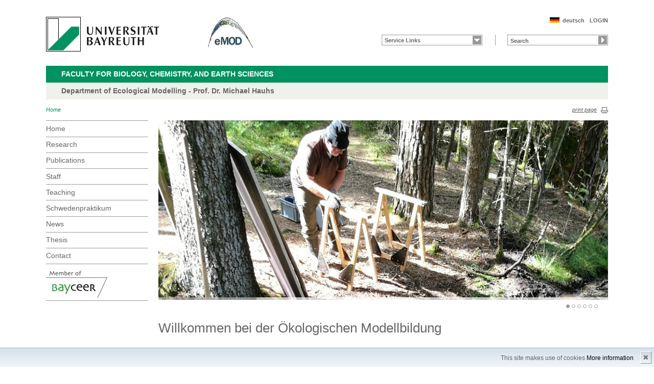

--- FILE ---
content_type: text/html; charset=UTF-8
request_url: http://www.bayceer.uni-bayreuth.de/mod/?lang=en
body_size: 3754
content:
<!DOCTYPE html>
        <html class=" js flexbox canvas canvastext webgl no-touch geolocation postmessage no-websqldatabase indexeddb hashchange history draganddrop websockets rgba hsla multiplebgs backgroundsize borderimage borderradius boxshadow textshadow opacity cssanimations csscolumns cssgradients no-cssreflections csstransforms csstransforms3d csstransitions fontface generatedcontent video audio localstorage sessionstorage webworkers applicationcache svg inlinesvg smil svgclippaths">
        <head>
        <meta http-equiv="Content-Type" content="text/html; charset=UTF-8">
        <meta name="viewport" content="width=device-width, initial-scale=1.0">
        <title>Ecological Modelling</title>
        <meta name="layout" content="main">
        <script type="text/javascript" src="/javascript/jquery/jquery.min.js"></script>
        <script type="text/javascript" src="/javascript/jquery-ui/jquery-ui.min.js"></script>
        <script type="text/javascript" src="/jquery/jquery.datetimepicker.full.min.js"></script>
        <script type="text/javascript" src="/jquery/jquery.minicolors.min.js"></script>
        <style type="text/css">@import "/javascript/jquery-ui/themes/base/jquery-ui.min.css";</style>
        <style type="text/css">@import "/jquery/jquery.datetimepicker.min.css";</style>
        <style type="text/css">@import "/jquery/jquery.minicolors.css";</style>
		<script src="/baycms-template/ubt5/js/modernizr-2_6_2_min.js"></script>
		<script src="/baycms-template/bootstrap/js/bootstrap.min.js"></script>
        <link rel="image_src" href="/baycms-template/ubt5/i/fbThumb.png">
        <link rel="stylesheet" href="/baycms-template/ubt5/css/common.css">
        <link rel="stylesheet" href="/baycms-template/ubt5/css/normalize.css">
        <link rel="stylesheet" href="/baycms-template/ubt5/css/main01.css">
        <link rel="stylesheet" href="/baycms-template/ubt5/css/responsive.css">
        <link rel="stylesheet" href="/baycms-template/ubt5/css/component.css">
        <link rel="stylesheet" href="/baycms-template/ubt5/css/glyphicons.css">
        <link rel="stylesheet" href="/baycms-template/ubt5/css/popover.css">
		<link rel="shortcut icon" href="/baycms-template/ubt5/favicon.ico">

        <link rel="stylesheet"
            href="/baycms-template/ubt5/css/baycms4.0.css">
        <link rel="stylesheet"
            href="/baycms-template/ubt5/css/bayconf.css">
        <meta
		content="width=device-width,initial-scale=1,maximum-scale=1,user-scalable=no"
		name="viewport" charset="utf-8">
	<meta name="viewport" http-equiv="X-UA-Compatible"
		content="width=device-width,initial-scale=1,maximum-scale=1,user-scalable=no">
	<meta name="viewport"
		content="width=device-width,initial-scale=1,maximum-scale=1,user-scalable=no">
	<meta name="viewport"
		content="width=device-width,initial-scale=1,maximum-scale=1,user-scalable=no">
	<meta name="viewport"
		content="width=device-width,initial-scale=1,maximum-scale=1,user-scalable=no">
	<meta name="viewport"
		content="width=device-width,initial-scale=1,maximum-scale=1,user-scalable=no">
	</head><body >
		<p class="printUrl printOnly">
		Druckansicht der Internetadresse:<br>
		<script> document.write(document.URL); </script>
	</p>

	<a name="top"></a>
	<!--[if lt IE 7]>
            <p class="chromeframe">Sie benutzen einen <strong>veralteten</strong> Browser. Bitte <a href="http://browsehappy.com/">aktualisieren Sie Ihren Browser</a> oder <a href="http://www.google.com/chromeframe/?redirect=true">aktivieren Sie Google Chrome Frame</a>, um Ihr Surf-Erlebnis zu verbessern.</p>
        <![endif]-->
	<header>
		<a href="https://www.uni-bayreuth.de/" id="logo"
			title="Universtität Bayreuth Startseite"> <img src="/baycms-template/ubt5/logo-university-of-bayreuth.png"
			alt="Logo of the University of Bayreuth">
		</a> <a href="/mod/?lang=en" id="ls-logo" title="Ecological Modelling">
			<img src="/mod/de/image/12047.png" alt="Logo Ecological Modelling">
			</a><nav id="metanavigation">
			<ul>
				<li id="btLogin"><a href="https://www.bayceer.uni-bayreuth.de/mod/en/intern/gru/index.php?force_login=1">LOGIN</a>
				</li><li id="btDeutsch">
					<a href="/mod/index.php?lang=de">deutsch</a></li></ul>
			</nav>
			<div style="clear: right;"></div><form style="display: block;" name="search" id="searchform"
				action="https://uni-bayreuth.de/suche"
				method="get">
				<label for="search">Suche</label><input type="text" name="q" id="search" value="Search"
					autocomplete="on"> <input type="submit" name="sa" value="Suche">
				<!-- Funktioniert nicht!....
		<input title="Suche" name="search" id="search" type="text">
					<input name="Abschicken" value="submit" type="submit"> -->
			</form><nav id="schnelleinstieg">
				<ul>
					<li><a href="#" class="main">Service Links</a>
						<ul><li><a href="https://campusonline.uni-bayreuth.de" class="blank">Campus Online</a></li>
</ul>
					</li>
				</ul>
			</nav><div class="responsive" id="menu">
		<a href="#" id="respMenu" class="dl-trigger">Menü</a>
		<div id="dl-menu" class="dl-menuwrapper">
			<button>mobiles Menü</button>
			<ul class="dl-menu">
				<li class="dl-close"><a href="#">schließen</a></li>
				<li class="active"><a href="/mod/?lang=en">Home</a>
				</li><li><a href="#">Research</a>
			<ul class="dl-submenu">
			<li class="dl-close"><a href="#">schließen</a></li>
			<li class="dl-back"><a href="#">zurück</a></li>
			<li class="active"><a href="/mod/en/forschung/proj/projekt.php">Research</a></li><li><a href="/mod/en/forschung/proj/projekt.php">&nbsp;&nbsp;&nbsp;&nbsp;Projects</a></li>
<li><a href="/mod/en/forschung/diss/doktorarbeiten.php">&nbsp;&nbsp;&nbsp;&nbsp;Thesis</a></li>
<li><a href="/mod/en/forschung/diss/habilitation.php">&nbsp;&nbsp;&nbsp;&nbsp;Habilitations</a></li>
</ul><!-- end -->
</li><li><a href="#">Publications</a>
			<ul class="dl-submenu">
			<li class="dl-close"><a href="#">schließen</a></li>
			<li class="dl-back"><a href="#">zurück</a></li>
			<li class="active"><a href="/mod/en/pub/vp/liste.php">Publications</a></li><li><a href="/mod/en/pub/vp/liste.php">&nbsp;&nbsp;&nbsp;&nbsp;Lectures, Poster...</a></li>
<li><a href="/mod/en/pub/pub/publikation.php">&nbsp;&nbsp;&nbsp;&nbsp;Publications</a></li>
</ul><!-- end -->
</li><li><a href="#">Staff</a>
			<ul class="dl-submenu">
			<li class="dl-close"><a href="#">schließen</a></li>
			<li class="dl-back"><a href="#">zurück</a></li>
			<li class="active"><a href="/mod/en/mitarbeiter/mit/mit_status.php">Staff</a></li><li><a href="/mod/en/mitarbeiter/mit/mit_status.php">&nbsp;&nbsp;&nbsp;&nbsp;Staff</a></li>
<li><a href="/mod/en/mitarbeiter/mit/mitarbeiter_ehemalig.php">&nbsp;&nbsp;&nbsp;&nbsp;former coworkers</a></li>
</ul><!-- end -->
</li><li><a href="#">Teaching</a>
			<ul class="dl-submenu">
			<li class="dl-close"><a href="#">schließen</a></li>
			<li class="dl-back"><a href="#">zurück</a></li>
			<li class="active"><a href="/mod/en/lehre/gru/html.php?id_obj=71728">Teaching</a></li><li><a href="/mod/en/lehre/gru/html.php?id_obj=71728">&nbsp;&nbsp;&nbsp;&nbsp;Home</a></li>
<li><a href="/mod/en/lehre/lehre/lehre.php">&nbsp;&nbsp;&nbsp;&nbsp;teaching courses</a></li>
<li><a href="/mod/en/lehre/gru/html.php?id_obj=71727">&nbsp;&nbsp;&nbsp;&nbsp;Literature</a></li>
</ul><!-- end -->
</li><li><a href="#">Schwedenpraktikum</a>
			<ul class="dl-submenu">
			<li class="dl-close"><a href="#">schließen</a></li>
			<li class="dl-back"><a href="#">zurück</a></li>
			<li class="active"><a href="/mod/en/schwedenpr/gru/html.php?id_obj=71533">Schwedenpraktikum</a></li><li><a href="/mod/en/schwedenpr/gru/html.php?id_obj=71533">&nbsp;&nbsp;&nbsp;&nbsp;Home</a></li>
<li><a href="/mod/en/schwedenpr/gru/html.php?id_obj=71548">&nbsp;&nbsp;&nbsp;&nbsp;Goals</a></li>
<li><a href="/mod/en/schwedenpr/gru/html.php?id_obj=71549">&nbsp;&nbsp;&nbsp;&nbsp;Termine</a></li>
<li><a href="/mod/en/schwedenpr/5411/album_detail.php?id_obj=71828">&nbsp;&nbsp;&nbsp;&nbsp;Pictures</a></li>
</ul><!-- end -->
</li><li><a href="/mod/en/aktuelles/termine/termine.php">News</a></li><li><a href="#">Thesis</a>
			<ul class="dl-submenu">
			<li class="dl-close"><a href="#">schließen</a></li>
			<li class="dl-back"><a href="#">zurück</a></li>
			<li class="active"><a href="/mod/en/ab/diss/cur.php">Thesis</a></li><li><a href="/mod/en/ab/diss/cur.php">&nbsp;&nbsp;&nbsp;&nbsp;Current Theses</a></li>
<li><a href="/mod/en/ab/diss/fin.php">&nbsp;&nbsp;&nbsp;&nbsp;Finished Theses</a></li>
<li><a href="/mod/en/ab/diss/ang.php">&nbsp;&nbsp;&nbsp;&nbsp;Offered Theses</a></li>
</ul><!-- end -->
</li><li><a href="/mod/en/kontakt8/gru/html.php?id_obj=72712">Contact</a></li>
			</ul>
		</div>
		<a href="#" id="respQuicklinks">Servicelinks</a>
		<div id="ql-menu" class="dl-menuwrapper">
			<button>mobiles Schnelleinstieg Menü</button>
			<ul class="dl-menu">
				<li class="dl-close"><a href="#">schließen</a></li>
				<li><a href="https://campusonline.uni-bayreuth.de" class="blank">Campus Online</a></li>

			</ul>
		</div>
		<a href="#" id="respSearch">Suche</a>
	</div>
	<!-- Ende Mobile Navigation --><h2 id="headline">
			<strong><a href="http://www.bcg.uni-bayreuth.de">Faculty for Biology, Chemistry, and Earth Sciences
			</a> </strong> <span class="hidden">Schnelleinstieg</span><a href="#"
				class="btCloseQuicklinks hidden">Zurück zur Hauptnavigation</a>
		</h2><h3>Department of Ecological Modelling  - Prof. Dr. Michael Hauhs</h3><nav id="breadcrumb">
		<a href="#" class="active">Home</a></nav>
			<a href="#" id="btPrint">print page</a>
	</header>

	<section id="main">

		<!-- Navigation groß! -->
		<nav id="navigation">
			<ul><li><a href="/mod?lang=en">Home</a></li><li><a href="/mod/en/forschung/proj/projekt.php">Research</a></li><li><a href="/mod/en/pub/vp/liste.php">Publications</a></li><li><a href="/mod/en/mitarbeiter/mit/mit_status.php">Staff</a></li><li><a href="/mod/en/lehre/gru/html.php?id_obj=71728">Teaching</a></li><li><a href="/mod/en/schwedenpr/gru/html.php?id_obj=71533">Schwedenpraktikum</a></li><li><a href="/mod/en/aktuelles/termine/termine.php">News</a></li><li><a href="/mod/en/ab/diss/cur.php">Thesis</a></li><li><a href="/mod/en/kontakt8/gru/html.php?id_obj=72712">Contact</a></li><li><a href="http://www.bayceer.uni-bayreuth.de">
			<img src="/baycms-template/ubt5/member_bayceer2.jpg" border=0 width=120 height=60 alt="BayCEER Member"></a></li>
</ul>
			</nav>
	
			<section id="content">
<!--  Begin Content -->

		<section class="slider">
		<div class="sliderContainer"><div class="rsContent"><img class="rsImg" src="/mod/de/image/7841.jpg"
			alt=""></div><div class="rsContent"><img class="rsImg" src="/mod/de/image/7842.jpg"
			alt=""></div><div class="rsContent"><img class="rsImg" src="/mod/de/image/7843.png"
			alt=""></div><div class="rsContent"><img class="rsImg" src="/mod/de/image/7844.jpg"
			alt=""></div><div class="rsContent"><img class="rsImg" src="/mod/de/image/7845.jpg"
			alt=""></div><div class="rsContent"><img class="rsImg" src="/mod/de/image/7840.png"
			alt="Dimension"></div></div>
		<div class="progress"><div class="progressBar">&nbsp;</div></div>
		</section>
		
<section class="text">
<h1>Willkommen bei der &Ouml;kologischen Modellbildung&nbsp;</h1>
<p>&nbsp;</p>
<p align="justify">Die &Ouml;kologische Modellbildung untersucht, wie die technischen und theoretischen M&ouml;glichkeiten der Computertechnologie f&uuml;r &ouml;kologische Fragen eingesetzt werden k&ouml;nnen. Die neue Technik er&ouml;ffnet einen anderen Blickwinkel auf &Ouml;kosysteme. Die Bayreuther Arbeitsgruppe untersucht in der Forschung die neuen methodischen M&ouml;glichkeiten und die neuen theoretischen Ans&auml;tze, die sich aus der Verbindung mit der Informatik ergeben.</p>
<p align="justify">&nbsp;</p>
<p>Forschungsschwerpunkte sind:</p>
<ul>
<li>Theoretische Grundlagen der Modellbildung</li>
<li>Informations- und Komplexit&auml;tsma&szlig;e von Umweltzeitreihen</li>
<li>Modellierung des Waldwachstums mit interaktiven Ans&auml;tzen</li>
<li>Abflussmodelle in kleinen hydrologischen Einzugsgebieten</li>
<li>Modelle des k&uuml;nstlichen Lebens</li>
</ul>
</section>
<!-- INSERT TERMINE: nothing to display --><!-- Begin end_tags -->
 </section>
			</section> <section id="social">
            
        </section>

        <footer>
            <p class="social mobile">
                <span>Die Universität Bayreuth in sozialen Medien:</span>
            
            </p>
            <p class="links">
                <!-- <a href="#" title="Ansprechpartner">Ansprechpartner</a> -->
                <a href="/mod/en/top/gru/impressum.php" title="Impressum">Impressum</a>
                <!-- <a href="#" title="Disclaimer">Disclaimer</a> -->
                <a href="/mod/en/top/gru/sitemap.php" title="Sitemap">Sitemap</a><a href="http://www.bayceer.uni-bayreuth.de/mod/de/kontakt8/gru/html.php?id_obj=72712" title="Kontakt &amp; Anfahrt">Kontakt</a>
            </p>
        </footer>
		<div id="cookiedingsbums"><div>
		  <span>This site makes use of cookies</span> 
		  <a href="/mod/en/top/gru/ds.php">More information</a></div>
		 <span id="cookiedingsbumsCloser" onclick="document.cookie = 'hidecookiedingsbums=1;path=/';jQuery('#cookiedingsbums').slideUp()">&#10006;</span>
		</div>
		
		<script>
		 if(document.cookie.indexOf('hidecookiedingsbums=1') != -1){
		 jQuery('#cookiedingsbums').hide();
		 }
		 else{
		 jQuery('#cookiedingsbums').prependTo('body');
		 jQuery('#cookiedingsbumsCloser').show();
		 }
		</script><script  src="/baycms-template/ubt5/js/plugins.js"></script>
        <script  src="/baycms-template/ubt5/js/main.js"></script></body>
		</html>